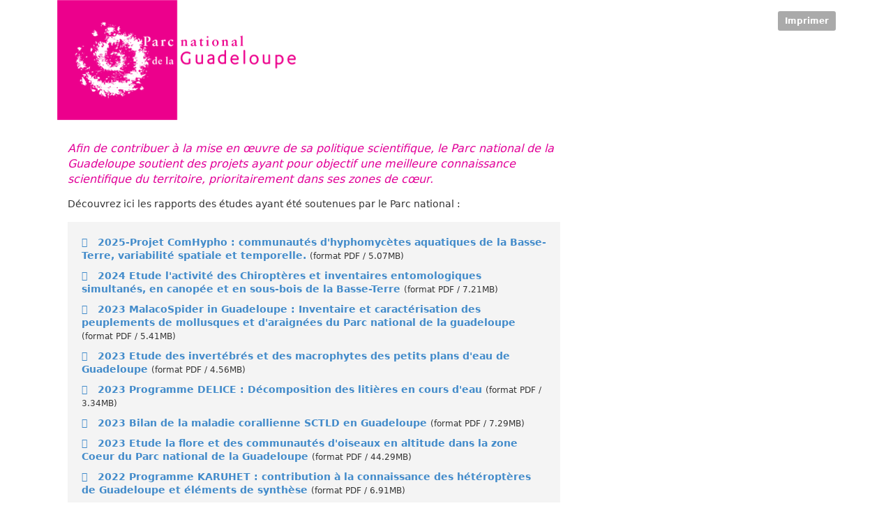

--- FILE ---
content_type: text/html; charset=UTF-8
request_url: https://www.guadeloupe-parcnational.fr/fr/node/2423/printable/print
body_size: 3267
content:
<!DOCTYPE html>
<html lang="fr" dir="ltr"><head>
  <title>Les rapports des appels &agrave; projets scientifiques</title>
  <link rel="stylesheet" href="/themes/pnx/pnx_core/dist/print.min.css" type="text/css">
  <link rel="stylesheet" href="https://cdn.jsdelivr.net/npm/bootstrap-icons@1.10.5/font/bootstrap-icons.css" type="text/css">
  <link rel="stylesheet" href="/modules/contrib/leaflet/js/leaflet/dist/leaflet.css" type="text/css">

  <script type="text/javascript" src="/core/misc/drupal.js"></script>
  <script type="text/javascript" src="/core/misc/drupalSettingsLoader.js"></script>
  <script type="text/javascript" src="/core/assets/vendor/jquery/jquery.min.js"></script>
  <script type="text/javascript" src="/themes/pnx/pnx_core/dist/bootstrap.bundle.min.js"></script>
  <script type="text/javascript" src="/modules/contrib/leaflet/js/leaflet/dist/leaflet.js"></script>

  </head>
<body class="container position-relative">
<div>
    <img class="img-responsive" src="/themes/pnx/png/logo.png">
    <a class="btn-printable btn-sm float-end text-white mt-3" href="javascript:window.print()">Imprimer</a>
</div>

<article>
    <div class="row">
        <div class="pnf-content-left col-lg-8 mb-5 mb-lg-0">
                            <div class="content-wrapper">
                                            
<div class="paragraph paragraph--text">
    <div class="intro" style="color:#e10098;font-style:italic;">Afin de contribuer &agrave; la mise en &oelig;uvre de sa politique scientifique, le Parc national de la Guadeloupe soutient des projets ayant pour objectif une meilleure connaissance scientifique du territoire, prioritairement dans ses zones de c&oelig;ur.</div>

<p>D&eacute;couvrez ici les rapports des &eacute;tudes ayant &eacute;t&eacute; soutenues par le Parc national :</p>

</div>
<div class="paragraph paragraph--available-docs">
                <div class="media--document">
    <span class="file file--mime-application-pdf file--application-pdf">
      <a href="https://www.guadeloupe-parcnational.fr/sites/guadeloupe-parcnational.fr/files/2026-01/2025-Rapport%20Final%20ComHypho_0.pdf" title="2025-Rapport Final ComHypho.pdf" target="_blank" type="application/pdf">
          2025-Projet ComHypho : communaut&eacute;s d'hyphomyc&egrave;tes aquatiques de la Basse-Terre, variabilit&eacute; spatiale et temporelle.
      </a>
    </span>
      <span class="media-document-format">(format PDF / 5.07MB)</span>
  </div>

              <div class="media--document">
    <span class="file file--mime-application-pdf file--application-pdf">
      <a href="https://www.guadeloupe-parcnational.fr/sites/guadeloupe-parcnational.fr/files/2024-07/20240115_CAFOG_vf.pdf" title="20240115_CAFOG_vf.pdf" target="_blank" type="application/pdf">
          2024 Etude l'activit&eacute; des Chiropt&egrave;res et inventaires entomologiques simultan&eacute;s, en canop&eacute;e et en sous-bois de la Basse-Terre
      </a>
    </span>
      <span class="media-document-format">(format PDF / 7.21MB)</span>
  </div>

              <div class="media--document">
    <span class="file file--mime-application-pdf file--application-pdf">
      <a href="https://www.guadeloupe-parcnational.fr/sites/guadeloupe-parcnational.fr/files/2024-07/MalacoSpider_rapport_2023.pdf" title="MalacoSpider_rapport_2023.pdf" target="_blank" type="application/pdf">
          2023 MalacoSpider in Guadeloupe : Inventaire et caract&eacute;risation des peuplements de mollusques et d'araign&eacute;es du Parc national de la guadeloupe
      </a>
    </span>
      <span class="media-document-format">(format PDF / 5.41MB)</span>
  </div>

              <div class="media--document">
    <span class="file file--mime-application-pdf file--application-pdf">
      <a href="https://www.guadeloupe-parcnational.fr/sites/guadeloupe-parcnational.fr/files/2024-07/CF223_RD_PN_Guadeloupe_RAPPORT_FINAL_vf_0.pdf" title="CF223_RD_PN_Guadeloupe_RAPPORT_FINAL_vf.pdf" target="_blank" type="application/pdf">
          2023 Etude des invert&eacute;br&eacute;s et des macrophytes des petits plans d'eau de Guadeloupe
      </a>
    </span>
      <span class="media-document-format">(format PDF / 4.56MB)</span>
  </div>

              <div class="media--document">
    <span class="file file--mime-application-pdf file--application-pdf">
      <a href="https://www.guadeloupe-parcnational.fr/sites/guadeloupe-parcnational.fr/files/2024-07/Rapport%20final%20DELICE_1123.pdf" title="Rapport final DELICE_1123.pdf" target="_blank" type="application/pdf">
          2023 Programme DELICE : D&eacute;composition des liti&egrave;res en cours d'eau
      </a>
    </span>
      <span class="media-document-format">(format PDF / 3.34MB)</span>
  </div>

              <div class="media--document">
    <span class="file file--mime-application-pdf file--application-pdf">
      <a href="https://www.guadeloupe-parcnational.fr/sites/guadeloupe-parcnational.fr/files/available_docs/rapport_sctld_png_2022_v3-2.pdf" title="rapport_sctld_png_2022_v3-2.pdf" target="_blank" type="application/pdf">
          2023 Bilan de la maladie corallienne SCTLD en Guadeloupe
      </a>
    </span>
      <span class="media-document-format">(format PDF / 7.29MB)</span>
  </div>

              <div class="media--document">
    <span class="file file--mime-application-pdf file--application-pdf">
      <a href="https://www.guadeloupe-parcnational.fr/sites/guadeloupe-parcnational.fr/files/2024-07/2023_Rapport_de_Mission_PNG_Bivouac_Naturaliste.pdf" title="2023_Rapport_de_Mission_PNG_Bivouac_Naturaliste.pdf" target="_blank" type="application/pdf">
          2023 Etude la flore et des communaut&eacute;s d'oiseaux en altitude dans la zone Coeur du Parc national de la Guadeloupe
      </a>
    </span>
      <span class="media-document-format">(format PDF / 44.29MB)</span>
  </div>

              <div class="media--document">
    <span class="file file--mime-application-pdf file--application-pdf">
      <a href="https://www.guadeloupe-parcnational.fr/sites/guadeloupe-parcnational.fr/files/available_docs/dusoulier_f._jourdan_t._2022_programme_karuhet_contribution_a_la_connaissance_des_heteropteres__0.pdf" title="dusoulier_f._jourdan_t._2022_programme_karuhet_contribution_a_la_connaissance_des_heteropteres_.pdf" target="_blank" type="application/pdf">
          2022 Programme KARUHET : contribution &agrave; la connaissance des h&eacute;t&eacute;ropt&egrave;res de Guadeloupe et &eacute;l&eacute;ments de synth&egrave;se
      </a>
    </span>
      <span class="media-document-format">(format PDF / 6.91MB)</span>
  </div>

              <div class="media--document">
    <span class="file file--mime-application-pdf file--application-pdf">
      <a href="https://www.guadeloupe-parcnational.fr/sites/guadeloupe-parcnational.fr/files/2024-01/Ramage%20et%20al.%202023.%20Rapport%20final%20-%20Faune%20du%20Sol.pdf" title="Ramage et al. 2023. Rapport final - Faune du Sol.pdf" target="_blank" type="application/pdf">
          2022. Inventaire et synth&egrave;se des invert&eacute;br&eacute;s de la faune du sol et du bois mort de Guadeloupe
      </a>
    </span>
      <span class="media-document-format">(format PDF / 7.69MB)</span>
  </div>

              <div class="media--document">
    <span class="file file--mime-application-pdf file--application-pdf">
      <a href="https://www.guadeloupe-parcnational.fr/sites/guadeloupe-parcnational.fr/files/available_docs/2022_rapport_amazona_ndeg79_projet_diablotin-cameras_thermiques-final.pdf" title="2022_rapport_amazona_ndeg79_projet_diablotin-cameras_thermiques-final.pdf" target="_blank" type="application/pdf">
          2022 A la recherche du P&eacute;trel diablotin (Pterodroma hasitata), par l&rsquo;utilisation de la technologie &laquo; vision infrarouge &raquo;
      </a>
    </span>
      <span class="media-document-format">(format PDF / 9.53MB)</span>
  </div>

              <div class="media--document">
    <span class="file file--mime-application-pdf file--application-pdf">
      <a href="https://www.guadeloupe-parcnational.fr/sites/guadeloupe-parcnational.fr/files/2024-07/Rapport_INPN_Hyphomycetes_1022.pdf" title="Rapport_INPN_Hyphomycetes_1022.pdf" target="_blank" type="application/pdf">
          2022 Premi&egrave;re description des communaut&eacute;s d'hyphomyc&egrave;tes aquatiques de la Guadeloupe
      </a>
    </span>
      <span class="media-document-format">(format PDF / 1.11MB)</span>
  </div>

              <div class="media--document">
    <span class="file file--mime-application-pdf file--application-pdf">
      <a href="https://www.guadeloupe-parcnational.fr/sites/guadeloupe-parcnational.fr/files/available_docs/moulin_n._2022._amelioration_des_connaissances_sur_les_insectes_dans_neuf_stations_au_sud_du_parc_national_de_la_guadeloupe_.pdf" title="moulin_n._2022._amelioration_des_connaissances_sur_les_insectes_dans_neuf_stations_au_sud_du_parc_national_de_la_guadeloupe_.pdf" target="_blank" type="application/pdf">
          2022 Am&eacute;lioration des connaissances sur les insectes dans neufs stations au sud du Parc national de Guadeloupe
      </a>
    </span>
      <span class="media-document-format">(format PDF / 4.53MB)</span>
  </div>

              <div class="media--document">
    <span class="file file--mime-application-pdf file--application-pdf">
      <a href="https://www.guadeloupe-parcnational.fr/sites/guadeloupe-parcnational.fr/files/available_docs/rapport-final_gb-png_convention-2019-98_24-01-2022_vf.pdf" title="rapport-final_gb-png_convention-2019-98_24-01-2022_vf.pdf" target="_blank" type="application/pdf">
          2021 Mise &agrave; jour des inventaires de la flore rare, end&eacute;mique ou menac&eacute;e guadeloup&eacute;enne dans les zones de c&oelig;ur du PNG
      </a>
    </span>
      <span class="media-document-format">(format PDF / 3.31MB)</span>
  </div>

              <div class="media--document">
    <span class="file file--mime-application-pdf file--application-pdf">
      <a href="https://www.guadeloupe-parcnational.fr/sites/guadeloupe-parcnational.fr/files/available_docs/2020_10_07_rapport_organiste_final.pdf" title="2020_10_07_rapport_organiste_final.pdf" target="_blank" type="application/pdf">
          2020 Etude de la r&eacute;partition de l&rsquo;Organiste louis d&rsquo;or en Guadeloupe
      </a>
    </span>
      <span class="media-document-format">(format PDF / 4.87MB)</span>
  </div>

              <div class="media--document">
    <span class="file file--mime-application-pdf file--application-pdf">
      <a href="https://www.guadeloupe-parcnational.fr/sites/guadeloupe-parcnational.fr/files/available_docs/rapport_amazona_ndeg67_-_aeva_ndeg46_-_diablotin_2020.pdf" title="rapport_amazona_ndeg67_-_aeva_ndeg46_-_diablotin_2020.pdf" target="_blank" type="application/pdf">
          2020 A la recherche du P&eacute;trel Diablotin (Pterodroma hasitata) en Guadeloupe, &agrave; l'aide de la technologie radar
      </a>
    </span>
      <span class="media-document-format">(format PDF / 6.93MB)</span>
  </div>

              <div class="media--document">
    <span class="file file--mime-application-pdf file--application-pdf">
      <a href="https://www.guadeloupe-parcnational.fr/sites/guadeloupe-parcnational.fr/files/atoms/files/rapport_ua_foret_dense_humide_de_montagne_fin_mars_2019.pdf" title="rapport_ua_foret_dense_humide_de_montagne_fin_mars_2019.pdf" target="_blank" type="application/pdf">
          2019 Impacts du changement climatique sur les for&ecirc;ts denses humides de montagne dans les Petites Antilles
      </a>
    </span>
      <span class="media-document-format">(format PDF / 2.27MB)</span>
  </div>

              <div class="media--document">
    <span class="file file--mime-application-pdf file--application-pdf">
      <a href="https://www.guadeloupe-parcnational.fr/sites/guadeloupe-parcnational.fr/files/atoms/files/rapport.final_plntnet.pdf" title="rapport.final_plntnet.pdf" target="_blank" type="application/pdf">
          2018 Adaptation du dispositif de recherche participative "Pl@ntnet" &agrave; la flore des Antilles
      </a>
    </span>
      <span class="media-document-format">(format PDF / 3.38MB)</span>
  </div>

              <div class="media--document">
    <span class="file file--mime-application-pdf file--application-pdf">
      <a href="https://www.guadeloupe-parcnational.fr/sites/guadeloupe-parcnational.fr/files/atoms/files/rapport_gaman.pdf" title="rapport_gaman.pdf" target="_blank" type="application/pdf">
          2018 R&ocirc;le de la m&eacute;iofaune pour les jeunes stades de poisson dans la mangrove
      </a>
    </span>
      <span class="media-document-format">(format PDF / 643.02kB)</span>
  </div>

              <div class="media--document">
    <span class="file file--mime-application-pdf file--application-pdf">
      <a href="https://www.guadeloupe-parcnational.fr/sites/guadeloupe-parcnational.fr/files/atoms/files/rapport_diablotin-final_0.pdf" title="rapport_diablotin-final.pdf" target="_blank" type="application/pdf">
          2017 A la red&eacute;couverte du P&eacute;trel diablotin (Pterodroma hasitata) nicheur en Guadeloupe
      </a>
    </span>
      <span class="media-document-format">(format PDF / 9.71MB)</span>
  </div>

              <div class="media--document">
    <span class="file file--mime-application-pdf file--application-pdf">
      <a href="https://www.guadeloupe-parcnational.fr/sites/guadeloupe-parcnational.fr/files/atoms/files/rapport_png_mars_18_pascal.pdf" title="rapport_png_mars_18_pascal.pdf" target="_blank" type="application/pdf">
          2017 R&ocirc;le trophique de la m&eacute;iofaune pour les larves des poissons des mangroves de Guadeloupe
      </a>
    </span>
      <span class="media-document-format">(format PDF / 365.41kB)</span>
  </div>

              <div class="media--document">
    <span class="file file--mime-application-pdf file--application-pdf">
      <a href="https://www.guadeloupe-parcnational.fr/sites/guadeloupe-parcnational.fr/files/atoms/files/rapport_macou_mission_2016-reduc.pdf" title="rapport_macou_mission_2016-reduc.pdf" target="_blank" type="application/pdf">
          2016 Recherche des vestiges pr&eacute;colombiens sous-marins entre l&rsquo;&icirc;let Macou et la Passe &agrave; Colas Grand-Cul-de-Sac-Marin &ndash; Guadeloupe
      </a>
    </span>
      <span class="media-document-format">(format PDF / 18.47MB)</span>
  </div>

              <div class="media--document">
    <span class="file file--mime-application-pdf file--application-pdf">
      <a href="https://www.guadeloupe-parcnational.fr/sites/guadeloupe-parcnational.fr/files/available_docs/uag-rapport_halophila_2015.pdf" title="uag-rapport_halophila_2015.pdf" target="_blank" type="application/pdf">
          2015 Halophila stipulacea : une esp&egrave;ce invasive de Phan&eacute;rogame marine dans les Antilles
      </a>
    </span>
      <span class="media-document-format">(format PDF / 2.83MB)</span>
  </div>

              <div class="media--document">
    <span class="file file--mime-application-pdf file--application-pdf">
      <a href="https://www.guadeloupe-parcnational.fr/sites/guadeloupe-parcnational.fr/files/atoms/files/etude_de_la_biodiversite_des_sources_hydrothermales_de_la_guadeloupe.pdf" title="etude_de_la_biodiversite_des_sources_hydrothermales_de_la_guadeloupe.pdf" target="_blank" type="application/pdf">
          2014 Etude de la biodiversit&eacute; des sources hydrothermales de la Guadeloupe
      </a>
    </span>
      <span class="media-document-format">(format PDF / 28.74MB)</span>
  </div>

              <div class="media--document">
    <span class="file file--mime-application-pdf file--application-pdf">
      <a href="https://www.guadeloupe-parcnational.fr/sites/guadeloupe-parcnational.fr/files/available_docs/diversite_des_abeilles_sauvages_en_guadeloupe_et_leur_contribution_a_la_flore_butinee.pdf" title="diversite_des_abeilles_sauvages_en_guadeloupe_et_leur_contribution_a_la_flore_butinee.pdf" target="_blank" type="application/pdf">
          2014 Diversit&eacute; des abeilles sauvages en Guadeloupe et leur contribution &agrave; la flore butin&eacute;e
      </a>
    </span>
      <span class="media-document-format">(format PDF / 901.18kB)</span>
  </div>

              <div class="media--document">
    <span class="file file--mime-application-pdf file--application-pdf">
      <a href="https://www.guadeloupe-parcnational.fr/sites/guadeloupe-parcnational.fr/files/available_docs/rapport-lidar_a-rousteau.pdf" title="rapport-lidar_a-rousteau.pdf" target="_blank" type="application/pdf">
          2014 LiDAR et patrimoine forestier de Guadeloupe
      </a>
    </span>
      <span class="media-document-format">(format PDF / 2.92MB)</span>
  </div>

              <div class="media--document">
    <span class="file file--mime-application-pdf file--application-pdf">
      <a href="https://www.guadeloupe-parcnational.fr/sites/guadeloupe-parcnational.fr/files/available_docs/rapport_revert_guadeloupe_png_v.def_.pdf" title="rapport_revert_guadeloupe_png_v.def_.pdf" target="_blank" type="application/pdf">
          2014 Mise en place d&rsquo;un plan de conservation de l&rsquo;orchid&eacute;e menac&eacute;e Epidendrum revertianum
      </a>
    </span>
      <span class="media-document-format">(format PDF / 1.09MB)</span>
  </div>

              <div class="media--document">
    <span class="file file--mime-application-pdf file--application-pdf">
      <a href="https://www.guadeloupe-parcnational.fr/sites/guadeloupe-parcnational.fr/files/available_docs/article_iguanes_convention_png_mnhn_corrige.pdf" title="article_iguanes_convention_png_mnhn_corrige.pdf" target="_blank" type="application/pdf">
          2014 Comportement de communication chez les iguanes de Guadeloupe
      </a>
    </span>
      <span class="media-document-format">(format PDF / 2.46MB)</span>
  </div>

              <div class="media--document">
    <span class="file file--mime-application-pdf file--application-pdf">
      <a href="https://www.guadeloupe-parcnational.fr/sites/guadeloupe-parcnational.fr/files/available_docs/structure_des_communautes_delasmobranches_dans_le_gcsm.pdf" title="structure_des_communautes_delasmobranches_dans_le_gcsm.pdf" target="_blank" type="application/pdf">
          2014 Structure des Communaut&eacute;s d'&eacute;lasmobranches dans le GCSM
      </a>
    </span>
      <span class="media-document-format">(format PDF / 2.93MB)</span>
  </div>

              <div class="media--document">
    <span class="file file--mime-application-pdf file--application-pdf">
      <a href="https://www.guadeloupe-parcnational.fr/sites/guadeloupe-parcnational.fr/files/available_docs/rapport_hylode_guadeloupe_final_rb_0.pdf" title="rapport_hylode_guadeloupe_final_rb.pdf" target="_blank" type="application/pdf">
          2014 Bioacoustique de la batrachofaune guadeloup&eacute;enne: inventorisation, communication et effets des esp&egrave;ces invasives
      </a>
    </span>
      <span class="media-document-format">(format PDF / 3.68MB)</span>
  </div>

              <div class="media--document">
    <span class="file file--mime-application-pdf file--application-pdf">
      <a href="https://www.guadeloupe-parcnational.fr/sites/guadeloupe-parcnational.fr/files/available_docs/rapport_anolis_legreneur-2.pdf" title="rapport_anolis_legreneur-2.pdf" target="_blank" type="application/pdf">
          2013 R&eacute;partition des anoles sur la Basse-Terre et la Grande-Terre de Guadeloupe
      </a>
    </span>
      <span class="media-document-format">(format PDF / 18.78MB)</span>
  </div>

        </div>

                                    </div>
                    </div>

            </div>
</article>

<hr>
<strong>Source URL:</strong> <i>https://www.guadeloupe-parcnational.fr/des-connaissances/les-missions-scientifiques/les-rapports-scientifiques/les-rapports-des-appels</i>

</body>

</html>
